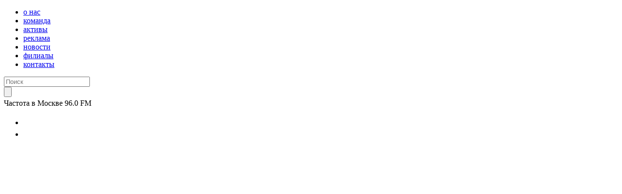

--- FILE ---
content_type: text/html
request_url: https://emg.fm/asset/10
body_size: 8377
content:
<!DOCTYPE html>
<html lang="ru-RU">
<head>
	<meta charset="utf-8">

	<title>Реклама на «Дорожное радио» - Европейская медиагруппа (ЕМГ)</title>
	<meta name="description" content="Прайс-лист на размещение рекламы. Об аудитории, охват, формат и сеть вещания, частота, а также последние новости.">
	<meta name="viewport" content="width=device-width, initial-scale=1.0">

	<meta property="og:title" content="EMG Европейская медиагруппа" />
	<meta property="og:description" content="Крупнейший медиахолдинг России" />
	<meta property="og:image" content="https://emg.fm/templates/default/images/share_default_v4.jpg" />
	<meta property="og:url" content="https://emg.fm/asset/10" />
	<meta property="og:site_name" content="EMG" />
	<meta property="vk:image" content="http://emg.fm/templates/default/images/share_default_v4.jpg" />

	<link rel="shortcut icon" href="/favicon.ico" type="image/x-icon">
	<link rel="icon" href="/templates/default/images/favicon.ico" type="image/x-icon">

	<link href="/templates/default/dist/css/app.css?id=dffa33d0167d67690a8d" rel="stylesheet">

	<script src="/templates/default/dist/js/global.js?id=3832dfe8422cc86e011d"></script>
	<script src="/templates/default/dist/js/app.js?id=e1eaea63ba52d78240ca"></script>

	

	<script>
		$(function(){
			$('#text-f-id').autosize();
			$('#text-f-id').autosize({append: "\n"});
		});
	</script>
	<style>
		#text-f-id {
			-webkit-transition: height 0.2s;
			-moz-transition: height 0.2s;
			transition: height 0.2s;
		}
	</style>

	

	<script type="text/javascript">
		function getFooter() {
			$.get('/aj_footer', function(data) {
				$('#center-footer-id')
					.html(data.data)
					.stop()
					.animate({ opacity: 1}, 500);
			}, 'json');
		}

		$(document).ready(function(){
			getFooter();
			$('.wrap-center-footer').css('width', '800%');

			$('#nav-icon2').click(function(){
				$(this).toggleClass('open');
				$('header .menu ul').toggleClass('active');
				$('body').toggleClass('overflow')
			});

			$('.search-btn').click(function() {
				$('.search').toggleClass('active');
			})
		});



	</script>
</head>
<body class="radio7-new-logo">
	<header class="header">

		<div class="logo"><a href="/" class="link-logo"><span class="logo-img"></span></a></div>

		<nav class="menu">
			<div id="nav-icon2">
				<span></span>
				<span></span>
				<span></span>
				<span></span>
				<span></span>
				<span></span>
			</div>
			<ul>
				<li><a href="/about">о нас</a></li>
				<li><a href="/management" >команда</a></li>
				<li><a href="/projects" class="cur">активы</a></li>
				<li><a href="/radio"> реклама</a></li>
				<li><a href="/news">новости</a></li>
				<li><a href="/office">филиалы</a></li>
				<li><a href="/contacts1">контакты</a></li>
				<div class="social-header">
					<a
						href="https://vk.com/public211578875"
						target="_blank"
						class="social-header__item icon-vk"
						rel="nofollow noopener noreferrer"
					>
					</a>
					<a
						href="https://t.me/e_m_g_fm"
						target="_blank"
						class="social-header__item icon-tg"
						rel="nofollow noopener noreferrer"
					>
					</a>
                    
				</div>
			</ul>
		</nav>
		<div class="social-header">
			<a
				href="https://vk.com/public211578875"
				target="_blank"
				class="social-header__item icon-vk"
				rel="nofollow noopener noreferrer"
			>
			</a>
			<a
				href="https://t.me/e_m_g_fm"
				target="_blank"
				class="social-header__item icon-tg"
				rel="nofollow noopener noreferrer"
			>
			</a>
            
		</div>
		<div class="search">
			<form action="/search" method="post">
				<div class="field">
					<input name="search" value="" type="text" placeholder="Поиск" />
				</div>
				<div class="subm">
					<input type="submit" name="search_ok" value="" />
				</div>
			</form>
			<div class="search-btn"></div>
		</div>
	</header>
	<div class="banner-desktop banner-randon" style="display: none">
		<div class="wrapper-banner">
		  <div class="close" id="close-modal">
			<img src="/templates/default/images/close.svg" alt="">
		  </div>
			<a href="https://number1.emg.fm/?utm_source=referral&utm_medium=banner&utm_campaign=emg_promo_03_21"
			   target="_blank">
                
				<picture>
                    
					<source srcset="/uploads/webp_cache/templates/default/images/b-20663ac1f609bc5d29139555289bce72_q80.webp?17" type="image/webp">
                    
					<img
						class="banner-img"
						src="/templates/default/images/b.jpg?17"
						alt=""
						width="1680"
						height="900"
						loading="lazy"
					/>
				</picture>
                

                
			</a>
		</div>
	  </div>
	  <div class="banner-mobile banner-randon" style="display: none">
		<div class="wrapper-banner">
		  <div class="close" id="close-modal">
			<img src="/templates/default/images/close.svg" alt="">
		  </div>
			<a href="https://number1.emg.fm/?utm_source=referral&utm_medium=banner&utm_campaign=emg_promo_03_21"
			   target="_blank">
                

                
				<picture>
                    
					<source srcset="/uploads/webp_cache/templates/default/images/b-m-70e18bb2851e8312ba9dff9ccc692c6d_q80.webp?16" type="image/webp">
                    
					<img
						class="banner-img-m"
						src="/templates/default/images/b-m.jpg?16"
						alt=""
						width="1080"
						height="1770"
						loading="lazy"
					/>
				</picture>
                
			</a>
		</div>
	  </div>

	<section class="main-top-logo logo-block">
			<a href="/asset/2"><div class="europa"> </div></a>
			<a href="/asset/10"><div class="dorognoe"> </div></a>
			<a href="/asset/3"><div class="retro-fm"> </div></a>
			<a href="/asset/5"><div class="radio7"> </div></a>
			<a href="/asset/13"><div class="newradio"> </div></a>
			<!-- <a href="/asset/7"><div class="sport-fm"> </div></a> -->
			<a href="/asset/15"><div class="studio21"> </div></a>
			<a href="/asset/17"><div class="red-line"> </div></a>
			<a href="/asset/14"><div class="eldoradio"> </div></a>
			<a href="/asset/16"><div class="profile"> </div></a>
			
	</section>

<!-- content -->
	<div class="content">
		
			<div class="container">
				<!-- <nav class="menu_sub">
					<ul>
						<li><a href="/about">О нас</a></li>
						<li><a href="/history">История</a></li>
						<li><a href="/management">Менеджмент</a></li>
						<li><a href="/projects" class="cur">Активы</a></li>
						<li><a href="/job">Карьера</a></li>
					</ul>
				</nav> -->
			</div>
			
<script type="text/javascript">
  $(document).ready(function () {
    $('body').addClass('asset-inner-page');
    var btn = $('.asset-btn');
    btn.click(function () {
      showFeedbackPopup('asset');
    });
    if (s.hash.check('form')) {
      showFeedbackPopup('asset', 'form');
    }
  });
</script>

<div class="asset">
  <div class="head">
    <div class="container">
      <div class="head_inner">
        <div class="block-assets">
          
          <div class="chastota-top">
            
            <span>Частота в Москве</span>
             96.0 FM
          </div>
          
        </div>
		  <div class="block-assets">
			  <ul class="assets-social">
                  
				  <li class="assets-social__item">
					  <a href="https://vk.com/dorognoe" class="assets-social__icon" target="_blank"
					  ><img src="/templates/default/images/vk.svg" alt=""
						  /></a>
				  </li>
                  
                  
                  
				  <li class="assets-social__item">
					  <a href="http://ok.ru/dorognoe" class="assets-social__icon" target="_blank"
					  ><img src="/templates/default/images/odnoklassniki.svg" alt=""
						  /></a>
				  </li>
                  
                  
                  
				  <li class="assets-social__item">
					  <a href="https://www.youtube.com/channel/UCQQkKNkOAdJEGm-2a1OK6Zg" class="assets-social__icon" target="_blank">
						  <img src="/templates/default/images/yt-white.svg" alt="">
					  </a>
				  </li>
                  
                    
				  <li><a href="http://www.dorognoe.ru" target="blank_">www.dorognoe.ru</a></li>
                  
			  </ul>
		  </div>
        <div class="block-assets">
          
          <a
            href="/dload&path=/uploads/assets/10/TARIFI_Dorozhnoe_radio__03.07.2025_upd_.docx"
            class="button-assets"
            >Тарифы</a
          >
            
          <a href="javascript:void(0)" class="button-assets a_message asset-btn"
            >Оставить заявку</a
          >
        </div>
      </div>
    </div>
  </div>
  <section class="assets-wrapper">
    <div class="container">
      <div class="left-block-assets">
        <div class="title-assets mobile">
          
          <img src="/uploads/assets/10_4391.svg" alt="«Дорожное радио»" />
          
          <h2>«Дорожное радио»</h2>
        </div>
        <ul class="ul_txt_info_asset">
          
          <div class="flexible">
            <!-- <div class="images-assets"><img src="/templates/default/images/audience.svg" alt=""></div> -->
            <span>Аудитория</span>
            <div class="description-assets">Семейная аудитория - активные слушатели в возрасте от 25 до 64 лет</div>
          </div>
            
          <div class="flexible">
            <!-- <div class="images-assets"><img src="/templates/default/images/format.svg" alt=""></div> -->
            <span>Формат</span>
            <div class="description-assets">Adult Contemporary (AC)</div>
          </div>
           
          <div class="flexible">
            <!-- <div class="images-assets"><img src="/templates/default/images/network.svg" alt=""></div> -->
            <span>Сеть вещания</span>
            <div class="description-assets">403 пункта установки передатчиков</div>
          </div>
          

          <!-- 
							<a href="http://www.dorognoe.ru" target="blank_">www.dorognoe.ru</a>
					 -->

           
          <div class="flexible">
            <!-- <u class="ico_txt_info_7"></u> -->
            <span style="color: #d1431f">Подкасты</span>
            <div class="description-assets"><p><a href="https://dorognoe.ru/news/russia/podkasty-programm-dorozhnogo-radio-10344.html" target="_blank">Подкасты программ</a></p></div>
          </div>
           
        </ul>

        
        <div class="assets-app">
          
          <a
            href="https://itunes.apple.com/ru/app/doroznoe-radio-muzyka-i-radio/id1106880383?l=en&mt=8"
            class="assets-app__icon assets-app__icon--ap"
            target="_blank"
          ></a>
           
          <a
            href="https://play.google.com/store/apps/details?id=ru.roadradio.europa"
            class="assets-app__icon assets-app__icon--gl"
            target="_blank"
          ></a>
          
        </div>
        
      </div>
      <div class="right-block-assets">
        <div class="title-assets">
          
          <img src="/uploads/assets/10_4391.svg" alt="«Дорожное радио»" />
          
          <h2>«Дорожное радио»</h2>
        </div>
        <p class="slogan">Радиостанция с крупнейшей в России сетью вещания.</p>
        <p style="text-align: justify;">&laquo;Дорожное радио&raquo; &mdash; радиостанция №1 в России по ежедневной и еженедельной аудитории и входит в топ-2 <span style="text-align: justify;">&mdash;&nbsp;</span>по доле рынка по аудитории*. Каждый день её выбирают 7,4 млн россиян (11,4%), еженедельно &mdash; 19,8 млн слушателей (30,5%), доля рынка по аудитории составляет 5,9%*. &laquo;Дорожное радио&raquo; является неоспоримым лидером среди всех станций по ежедневной, еженедельной аудитории и доле рынка по аудитории в Санкт-Петербурге, входит в топ-4 среди музыкальных станций по еженедельной и топ-5 по ежедневной аудитории в Москве**.&nbsp;</p>

<p style="text-align: justify;">Радиостанция начала своё вещание в 2003 году в городе Кириши Ленинградской области. Затем сеть вещания стала стремительно развиваться: Псков, Мурманск, Рязань, Хабаровск, Санкт-Петербург. В 2010 году позывные &laquo;Дорожного радио&raquo; услышали жители Москвы.&nbsp;</p>

<p style="text-align: justify;">На сегодняшний день региональная сеть станции насчитывает 403 пункта установки передатчиков и звучит не только в городах, но и на всех основных отечественных дорожных магистралях и автодорогах регионального и местного значения, общая протяжённость которых оценивается Росавтодором в 1,1 миллиона километров. В зоне вещания&nbsp;&laquo;Дорожного радио&raquo;&nbsp;проживает свыше 70 миллионов человек, что составляет половину населения России.</p>

<p style="text-align: justify;">Идея единого радиовещательного пространства отражена в слогане &laquo;Дорожного радио&raquo; &laquo;Вместе в пути!&raquo;. В эфире радиостанции &mdash; душевные песни, актуальная дорожная информация и полезные передачи.</p>

<p style="text-align: justify;">В апреле 2012 года в Ледовом дворце Санкт-Петербурга впервые был проведён внеэфирный проект&nbsp;&mdash; <a href="https://stars.dorognoe.ru/">Народная премия <span style="text-align: justify;">&laquo;Звёзды Дорожного радио&raquo;</span></a>, и теперь ежегодно собирает аншлаги. &laquo;Звёзды Дорожного радио&raquo;&nbsp;&mdash; традиционный ежегодный фестиваль, настоящий праздник для ценителей популярной отечественной музыки, красочное шоу и отличный звук. В течение года слушатели &laquo;Дорожного радио&raquo; со всей России сами выбирают участников фестиваля, называя имена любимых исполнителей в программах &laquo;Добрый день&raquo; и &laquo;Добрый вечер&raquo;, а также голосуя на сайте радиостанции. Телеверсия концерта транслируется в праздничные дни в федеральном телеэфире.</p>

<p style="text-align: justify;">С 2016 года в сентябре&nbsp;&laquo;Дорожное радио&raquo; поздравляет Москву&nbsp;с днём рождения и при поддержке Департамента культуры города Москвы устраивает в День города большой праздничный концерт для всех москвичей и гостей столицы &mdash;&nbsp;<strong><a href="http://emg.fm/event/6">&laquo;С днём рождения, Москва!&raquo;</a></strong>.</p>

<p style="text-align: justify;">&nbsp;</p>

<p style="text-align: justify;"><em>*Mediascope, Radio Index &mdash; РОССИЯ 100К+, АПРЕЛЬ &mdash; СЕНТЯБРЬ 2025 г., Daily Reach, Weekly Reach, AQH Share. 12+.</em></p>

<p style="text-align: justify;"><em>**Mediascope, Radio Index &mdash; МОСКВА, САНКТ-ПЕТЕРБУРГ, СЕНТЯБРЬ &mdash; НОЯБРЬ 2025 г., Daily Reach, Weekly Reach, AQH Share. 12+.</em></p>

<p style="text-align: justify;">&nbsp;</p>

      </div>
    </div>
  </section>

  
  <section class="block_clients">
    <div class="container">
      
      <a class="title-link" href="/assets/10"
        ><h2>НОВОСТИ «Дорожное радио»</h2></a
      >
      
      <div class="block_clients-wrapper">
        
        <div class="block_client">
          
          <div class="images-block">
            <a href="/asset_news/1967?t=0" class="img"
              ><img src="/uploads/thumbs/images/232x110/news/1967_small_9012.jpg" width="232" height="110" alt=""
            /></a>
          </div>
          
          <div class="text-block">
            <div
              class="title"
              onclick="location.href='/asset_news/1967?t=0'"
            >
              «Дорожное радио» и Одноклассники определили лучшего артиста 2025 года в уникальном спецпроекте
            </div>
            <!-- <div class="body_short_other">&laquo;Дорожное радио&raquo; и Одноклассники впервые совместно определили лучшего артиста 2025 года &mdash; лауреата Народной&hellip;</div> -->
            <div class="button-wrap">
              <a href="/asset_news/1967?t=0" class="read_more"
                >ЧИТАТЬ</a
              >
            </div>
          </div>
        </div>
        
        <div class="block_client">
          
          <div class="images-block">
            <a href="/asset_news/1960?t=0" class="img"
              ><img src="/uploads/thumbs/images/232x110/news/1960_small_9353.jpg" width="232" height="110" alt=""
            /></a>
          </div>
          
          <div class="text-block">
            <div
              class="title"
              onclick="location.href='/asset_news/1960?t=0'"
            >
              Зимний праздник для всей семьи: «Дорожное радио» встречает гостей катка ВДНХ
            </div>
            <!-- <div class="body_short_other">Новый год совсем близко, а значит, пришло время для традиционного зимнего досуга! Любимый москвичами и гостями города каток&hellip;</div> -->
            <div class="button-wrap">
              <a href="/asset_news/1960?t=0" class="read_more"
                >ЧИТАТЬ</a
              >
            </div>
          </div>
        </div>
        
        <div class="block_client">
          
          <div class="images-block">
            <a href="/asset_news/1959?t=0" class="img"
              ><img src="/uploads/thumbs/images/232x110/news/1959_small_6613.jpg" width="232" height="110" alt=""
            /></a>
          </div>
          
          <div class="text-block">
            <div
              class="title"
              onclick="location.href='/asset_news/1959?t=0'"
            >
              XII Народная премия «Звёзды Дорожного радио» — в эфире телеканала 360°
            </div>
            <!-- <div class="body_short_other">8 января в 21:30 и 11 января в 19:00 зрители канала 360&deg; смогут погрузиться в атмосферу праздника в преддверии Старого&hellip;</div> -->
            <div class="button-wrap">
              <a href="/asset_news/1959?t=0" class="read_more"
                >ЧИТАТЬ</a
              >
            </div>
          </div>
        </div>
        
        <div class="block_client">
          
          <div class="images-block">
            <a href="/asset_news/1958?t=0" class="img"
              ><img src="/uploads/thumbs/images/232x110/news/1958_small_7051.jpg" width="232" height="110" alt=""
            /></a>
          </div>
          
          <div class="text-block">
            <div
              class="title"
              onclick="location.href='/asset_news/1958?t=0'"
            >
              Новогоднее шоу «Звёзды Дорожного радио» — сразу после боя курантов на Пятом канале!
            </div>
            <!-- <div class="body_short_other">Сразу же после боя курантов на Пятом канале стартует новогоднее шоу &laquo;Звёзды Дорожного радио&raquo;. До пяти утра в&hellip;</div> -->
            <div class="button-wrap">
              <a href="/asset_news/1958?t=0" class="read_more"
                >ЧИТАТЬ</a
              >
            </div>
          </div>
        </div>
        
      </div>
    </div>
  </section>
  <script>
    $(function () {
      var $blockClientsDescription = $('.block_clients__description');
      var maxHeight = 0;
      setTimeout(function () {
        $blockClientsDescription.each(function () {
          var $this = $(this);
          if ($this.height() > maxHeight) {
            maxHeight = $this.height();
          }
        });
        $blockClientsDescription.height(maxHeight);
      }, 100);
    });
  </script>
  
</div>
	<!-- </div> -->
<!-- // content -->
<!-- footer -->
	<footer class="footer">
		<div class="footer-center-holder" id="center-footer-id"></div>
		
				</section>
		
	</footer>
<!-- // footer -->
		<div class="footer-block">
			<div class="container">
				<div class="wrap-block">
					<div class="footer-logo">
						<a href="/" class="link-logo"><img src="/templates/default/images/logo.svg" alt=""></a>
					</div>
					<!-- <div class="footer-menu">
						<ul>
							<li><a href="/about">О компании</a></li>
							<li><a href="/radio">Рекламные возможности</a></li>
							<li><a href="/news">Пресс-центр</a></li>
							<li><a href="/office">Филиалы</a></li>
							<li><a href="/contacts1">Контакты</a></li>
						</ul>
					</div> -->
				</div>
				<div class="wrap-block">
					<div class="block-information">
						<a href="/personal-data">Положение об обработке персональных данных</a>
						<a href="/templates/default/docs/Политика%20Cookie%20ЕМГ.pdf" target="_blank">Политика использования файлов cookie</a>
					</div>
				</div>
				<div class="wrap-block">
					<div class="block-information">
						<div class="title">телефон</div>
						<a href="tel:84957999797" class="link-phone">+7 (495) 799-97-97</a>
					</div>
					<div class="block-information">
						<div class="title">адрес</div>
						<div class="name">109004, Москва, <br>ул. Станиславского, <br>д. 21/5</div>
					</div>
					<div class="block-information">
						<div class="title">E-mail</div>
						<a href="mailto:reklama@emg.fm" class="link-email">reklama@emg.fm</a>

						<div class="social-footer">
							<a
								href="https://wa.me/79645274568"
								target="_blank"
								class="social-footer__item icon-wa_bg-black"
								rel="nofollow noopener noreferrer"
							>
							</a>
							<a
								href="http://t.me/EMG_Reklama"
								target="_blank"
								class="social-footer__item icon-tg_bg-black"
								rel="nofollow noopener noreferrer"
							>
							</a>
						</div>
				</div>
			</div>
		</div>


	</div>




	<!-- <div class="copyright">2014&ndash;2026 ©</div>
	<div class="copyright">Поддержка сайта — <a href="http://kubikrubik.ru" target="_blank" title="Рекламное агентство [KubikRubik]">KubikRubik</a></div> -->

<!-- popup -->
	<div class="overlay">&nbsp;</div>

	<section class="popup popup_message" id="pop1">
		<a href="javascript:void(0)" class="button_close"></a>
		<h2>Оставить заявку</h2>

		<div class="error" id="feedback-error-id" style="display: none"></div>

		<form name="feedback-frm" action="" method="post">
			<input type="hidden" id="target-f-id" value="">
			<input type="hidden" name="feedback_send_ok" value="1">
			<div class="input-block">
				<input type="text" name="name" id="name-f-id" placeholder="Имя">
			</div>
			<div class="input-block">
				<input type="text" name="phone" id="phone-f-id" placeholder="Телефон">
			</div>
			<div class="input-block">
				<input type="text" name="email" id="email-f-id" placeholder="E-mail">
			</div>
			<div class="input-block">
				<textarea cols="10" rows="10" name="text" id="text-f-id" placeholder="Оставить сообщение"></textarea>
			</div>
			<div class="captcha">
				<span class="captcha-block">Символы с картинки <span class="captcha-img-wrap js-captcha-img-refresh">
						<img id="captcha-img-id" class="captcha-img">
						<span class="captcha-img-text">Обновить</span>
						</span>

				<input type="text" name="captcha" id="captcha-f-id">
			</div>
			<input type="hidden" name="dep_id" value="" id="dep_id">
		</form>
		<a href="javascript:void(0)" class="button-popup" onclick="feedback(); return false">Отправить сообщение</a>
	</section>

<!-- // popup -->
	<section class="popup popup_message" id="pop2">
		<a href="javascript:void(0)" class="button_close"></a>
		<h2>ШАБЛОН ПОПАПА</h2>
		<div class="popup_content">
			здесь текст
		</div>
		<a href="javascript:void(0)" class="button_dashed">Отправить сообщение</a>
	</section>
<!-- // popup -->
	<section class="popup popup_message2 clearfix" id="pop3">
		<a href="javascript:void(0)" class="button_close"></a>
		<h2 id="vak-title-id"></h2>
		<div class="popup_content" id="vak-content-id"> </div>
		<a href="javascript:void(0)" class="button_dashed toclose">Закрыть</a>
	</section>

	<div class="cookie-consent" id="cookieConsent">
		<p>Мы используем cookie-файлы для улучшения работы сайта. Продолжая использовать сайт, вы соглашаетесь с <a
				href="/templates/default/docs/Политика%20Cookie%20ЕМГ.pdf" target="_blank">Политикой использования
				cookie</a>.</p>
		<button class="cookie-consent-button" id="acceptCookies">Согласен</button>
	</div>

	<!-- Yandex.Metrika counter -->
	<script type="text/javascript" >
		(function(m,e,t,r,i,k,a){m[i]=m[i]||function(){(m[i].a=m[i].a||[]).push(arguments)};
		m[i].l=1*new Date();
		for (var j = 0; j < document.scripts.length; j++) {if (document.scripts[j].src === r) { return; }}
		k=e.createElement(t),a=e.getElementsByTagName(t)[0],k.async=1,k.src=r,a.parentNode.insertBefore(k,a)})
		(window, document, "script", "https://mc.yandex.ru/metrika/tag.js", "ym");

		ym(102339644, "init", {
			clickmap:true,
			trackLinks:true,
			accurateTrackBounce:true,
			webvisor:true
		});
	</script>
	<noscript><div><img src="https://mc.yandex.ru/watch/102339644" style="position:absolute; left:-9999px;" alt="" /></div></noscript>
	<!-- /Yandex.Metrika counter -->

</body>
</html>


--- FILE ---
content_type: image/svg+xml
request_url: https://emg.fm/templates/default/images/odnoklassniki.svg
body_size: 2072
content:
<svg width="20" height="20" viewBox="0 0 20 20" fill="#fff" xmlns="http://www.w3.org/2000/svg">
<g clip-path="url(#clip0)">
<path fill-rule="evenodd" clip-rule="evenodd" d="M3.81235 11.2106C3.92723 10.8026 4.21082 10.4542 4.60351 10.2621C5.14339 9.99463 5.78806 10.0552 6.26863 10.4186C7.38038 11.2292 8.69018 11.6345 10 11.6346C11.3102 11.6347 12.6204 11.2294 13.7325 10.4186C14.2123 10.0533 14.8581 9.99264 15.3976 10.2621C15.7901 10.454 16.0735 10.8024 16.1881 11.2101C16.2269 11.3479 16.2464 11.4924 16.2443 11.64C16.2436 12.2576 15.971 12.8386 15.5073 13.2335C15.4422 13.289 15.3734 13.3407 15.301 13.3884C14.5477 13.8892 13.7272 14.2808 12.8642 14.5514C12.7165 14.5964 12.5647 14.6388 12.4088 14.6788L14.9206 17.1365C14.9345 17.1499 14.9481 17.1634 14.9615 17.1773C14.9637 17.1796 14.9659 17.1819 14.9681 17.1842C15.6012 17.8451 15.5822 18.8942 14.924 19.5318C14.2635 20.1716 13.2093 20.1548 12.5695 19.4943L10.0002 16.8351L7.43593 19.4893C7.42266 19.5031 7.40916 19.5167 7.39542 19.53C6.73538 20.1704 5.68125 20.1544 5.04087 19.4944C4.41508 18.8494 4.41607 17.828 5.03238 17.1842C5.04674 17.1692 5.06143 17.1544 5.07646 17.1399L7.59243 14.6797C7.43644 14.6408 7.28521 14.5986 7.13867 14.5531C6.27468 14.2814 5.45341 13.889 4.69928 13.3875C4.62736 13.3401 4.55895 13.2886 4.49425 13.2336C4.03008 12.8385 3.75707 12.2571 3.75598 11.6391C3.75414 11.492 3.77369 11.348 3.81235 11.2106ZM15.096 6.9125C14.7551 8.01435 14.0667 8.96351 13.1589 9.63192C13.1535 9.63592 13.148 9.63991 13.1426 9.64389C12.2613 10.2877 11.175 10.6676 10 10.6676C8.82417 10.6676 7.7372 10.2871 6.85554 9.64252C6.85095 9.63917 6.84637 9.63581 6.8418 9.63245C5.934 8.96429 5.24554 8.01542 4.90446 6.91387C4.7499 6.41473 4.66667 5.88424 4.66667 5.33431C4.66667 2.38879 7.05448 0.000976562 10 0.000976562C12.9455 0.000976562 15.3333 2.38879 15.3333 5.33431C15.3333 5.88374 15.2503 6.41376 15.096 6.9125ZM10 7.46764C11.1782 7.46764 12.1333 6.51252 12.1333 5.33431C12.1333 4.1561 11.1782 3.20098 10 3.20098C8.82179 3.20098 7.86667 4.1561 7.86667 5.33431C7.86667 6.51252 8.82179 7.46764 10 7.46764Z" fill="#fff"/>
</g>
<defs>
<clipPath id="clip0">
<rect width="20" height="20" fill="#fff"/>
</clipPath>
</defs>
</svg>


--- FILE ---
content_type: image/svg+xml
request_url: https://emg.fm/templates/default/images/yt-white.svg
body_size: 761
content:
<?xml version="1.0" encoding="UTF-8"?>
<svg xmlns="http://www.w3.org/2000/svg" xmlns:xlink="http://www.w3.org/1999/xlink" version="1.1" id="Слой_1" x="0px" y="0px" viewBox="0 0 24 24" style="enable-background:new 0 0 24 24;" xml:space="preserve">
<style type="text/css">
	.st0{fill:#FFFFFF;}
</style>
<g>
	<g>
		<g>
			<g>
				<path class="st0" d="M9.9,14.7c1.8-0.9,3.6-1.9,5.4-2.8c-1.8-0.9-3.6-1.9-5.4-2.8C9.9,11,9.9,12.8,9.9,14.7z"></path>
				<path class="st0" d="M12.1,0.1C5.4,0.1,0.1,5.4,0.1,12.1S5.4,24,12.1,24S24,18.7,24,12.1S18.7,0.1,12.1,0.1z M20.2,16      c-0.2,0.9-0.9,1.6-1.8,1.7c-2.1,0.2-4.2,0.2-6.3,0.2s-4.2,0-6.3-0.2c-0.9-0.1-1.6-0.8-1.8-1.7c-0.3-1.3-0.3-2.7-0.3-4      s0-2.7,0.3-4c0.2-0.9,0.9-1.6,1.8-1.7c2.1-0.2,4.2-0.2,6.3-0.2s4.2,0,6.3,0.2c0.9,0.1,1.6,0.8,1.8,1.7c0.3,1.3,0.3,2.7,0.3,4      S20.5,14.8,20.2,16z"></path>
			</g>
		</g>
	</g>
</g>
</svg>


--- FILE ---
content_type: image/svg+xml
request_url: https://emg.fm/uploads/assets/10_4391.svg
body_size: 9902
content:
<svg width="216" height="140" viewBox="0 0 216 140" fill="none" xmlns="http://www.w3.org/2000/svg" xmlns:xlink="http://www.w3.org/1999/xlink">
<mask id="mask0" mask-type="alpha" maskUnits="userSpaceOnUse" x="0" y="0" width="216" height="140">
<rect width="216" height="140" fill="#C4C4C4"/>
</mask>
<g mask="url(#mask0)">
<rect x="46" y="20" width="123.404" height="100" fill="url(#pattern0)"/>
</g>
<defs>
<pattern id="pattern0" patternContentUnits="objectBoundingBox" width="1" height="1">
<use xlink:href="#image0" transform="translate(-0.00646553) scale(0.0101293 0.0125)"/>
</pattern>
<image id="image0" width="100" height="80" xlink:href="[data-uri]"/>
</defs>
</svg>


--- FILE ---
content_type: image/svg+xml
request_url: https://emg.fm/templates/default/images/vk.svg
body_size: 1525
content:
<svg width="20" height="20" viewBox="0 0 20 20" fill="none" xmlns="http://www.w3.org/2000/svg">
<path fill-rule="evenodd" clip-rule="evenodd" d="M13.0667 0H6.93333C1.33333 0 0 1.33333 0 6.93333V13.0667C0 18.6667 1.33333 20 6.93333 20H13.0667C18.6667 20 20 18.6667 20 13.0667V6.93333C20 1.33333 18.6667 0 13.0667 0ZM15.9372 6.35384C16.3782 6.35384 16.4709 6.5809 16.3782 6.88991C16.1928 7.73964 14.416 10.2425 14.416 10.2425C14.2615 10.4897 14.1997 10.6134 14.416 10.8914C14.4922 10.9981 14.6547 11.1573 14.8407 11.3394C15.032 11.5268 15.248 11.7384 15.4203 11.942C16.0467 12.6468 16.5188 13.2413 16.6503 13.651C16.7705 14.0622 16.5622 14.2705 16.1455 14.2705H14.6872C14.2966 14.2705 14.0999 14.0517 13.6749 13.5789C13.4947 13.3785 13.2736 13.1325 12.9792 12.8381C12.114 12.0038 11.7432 11.8957 11.5269 11.8957C11.2333 11.8957 11.1455 11.9788 11.1455 12.3955V13.7033C11.1455 14.0622 11.0308 14.2705 10.1039 14.2705C8.55886 14.2705 6.86098 13.3325 5.6559 11.6021C3.84826 9.06835 3.35386 7.15254 3.35386 6.76628C3.35386 6.54999 3.43719 6.35384 3.85386 6.35384H5.31219C5.6849 6.35384 5.8251 6.51697 5.96488 6.9208C6.67812 8.99847 7.88071 10.8142 8.37509 10.8142C8.5605 10.8142 8.64553 10.7288 8.64553 10.258V8.11045C8.61205 7.49914 8.39851 7.23477 8.24035 7.03895C8.14267 6.91803 8.06611 6.82325 8.06611 6.68905C8.06611 6.52594 8.20547 6.35384 8.43719 6.35384H10.7289C11.0379 6.35384 11.1455 6.5191 11.1455 6.88991V9.77905C11.1455 10.088 11.2797 10.1962 11.3724 10.1962C11.5578 10.1962 11.7123 10.088 12.0522 9.74814C13.1028 8.57394 13.8444 6.76628 13.8444 6.76628C13.9371 6.54999 14.1081 6.35384 14.4789 6.35384H15.9372Z" fill="white"/>
</svg>
